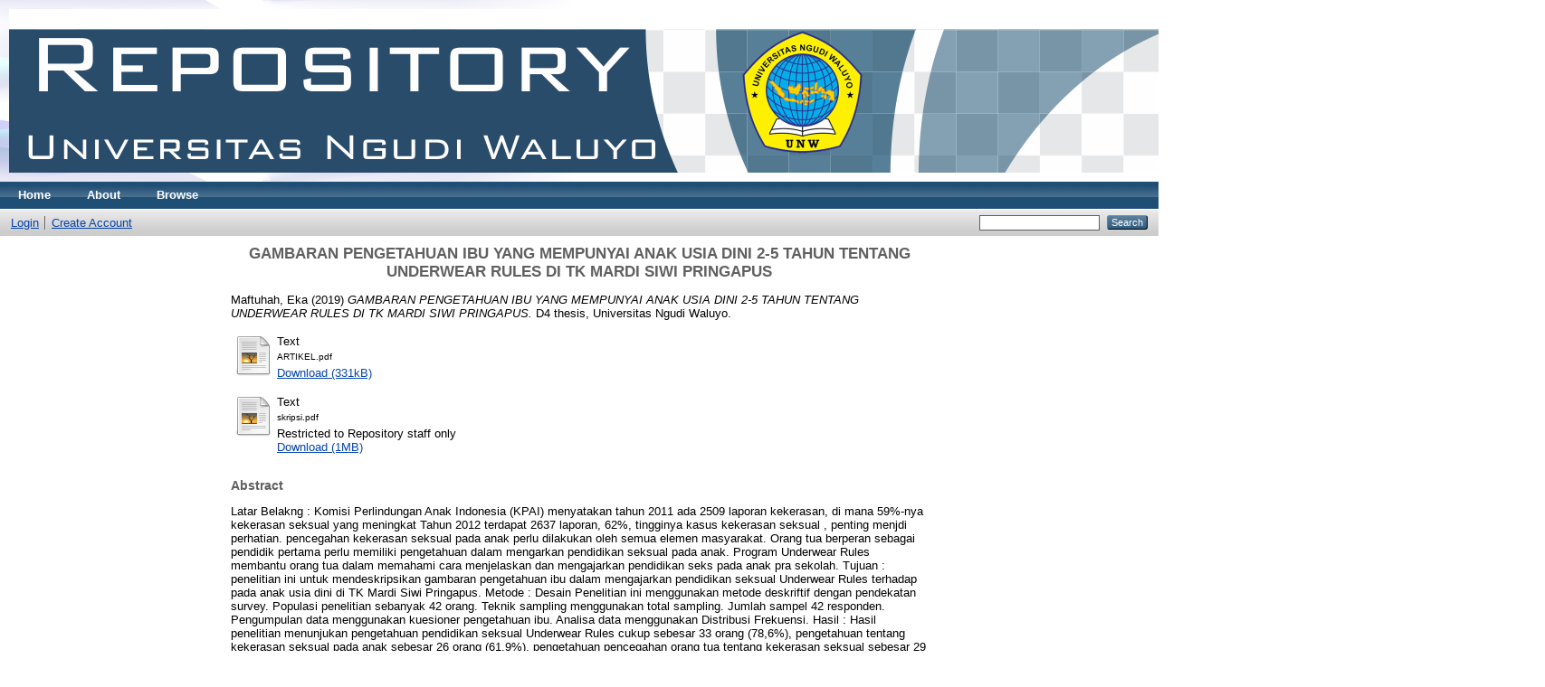

--- FILE ---
content_type: text/html; charset=utf-8
request_url: http://repository2.unw.ac.id/208/
body_size: 5583
content:
<!DOCTYPE html PUBLIC "-//W3C//DTD XHTML 1.0 Transitional//EN" "http://www.w3.org/TR/xhtml1/DTD/xhtml1-transitional.dtd">
<html xmlns="http://www.w3.org/1999/xhtml">
  <head>
    <meta http-equiv="X-UA-Compatible" content="IE=edge" />
    <title> GAMBARAN PENGETAHUAN IBU YANG MEMPUNYAI ANAK USIA DINI 2-5 TAHUN TENTANG UNDERWEAR RULES DI TK MARDI SIWI PRINGAPUS  - Repository Universitas Ngudi Waluyo</title>
    <link rel="icon" href="/favicon.ico" type="image/x-icon" />
    <link rel="shortcut icon" href="/favicon.ico" type="image/x-icon" />
    <meta name="eprints.eprintid" content="208" />
<meta name="eprints.rev_number" content="8" />
<meta name="eprints.eprint_status" content="archive" />
<meta name="eprints.userid" content="2" />
<meta name="eprints.dir" content="disk0/00/00/02/08" />
<meta name="eprints.datestamp" content="2020-01-06 03:29:35" />
<meta name="eprints.lastmod" content="2020-01-06 03:29:35" />
<meta name="eprints.status_changed" content="2020-01-06 03:29:35" />
<meta name="eprints.type" content="thesis" />
<meta name="eprints.metadata_visibility" content="show" />
<meta name="eprints.creators_name" content="Maftuhah, Eka" />
<meta name="eprints.creators_id" content="030218A003" />
<meta name="eprints.contributors_name" content="Nirmasari, Chichik" />
<meta name="eprints.contributors_name" content="Windayanti, Hapsari" />
<meta name="eprints.contributors_id" content="0627098004" />
<meta name="eprints.contributors_id" content="0628018401" />
<meta name="eprints.title" content="GAMBARAN PENGETAHUAN IBU YANG MEMPUNYAI ANAK USIA
DINI 2-5 TAHUN TENTANG UNDERWEAR RULES DI TK MARDI SIWI PRINGAPUS" />
<meta name="eprints.ispublished" content="unpub" />
<meta name="eprints.subjects" content="RG" />
<meta name="eprints.divisions" content="sch_bio" />
<meta name="eprints.full_text_status" content="restricted" />
<meta name="eprints.keywords" content="Pengetahuan, Pendidikan Seksual, Underware Rules, Anak Usia
Dini" />
<meta name="eprints.abstract" content="Latar Belakng : Komisi Perlindungan Anak Indonesia (KPAI) menyatakan tahun 2011 ada 2509 laporan kekerasan, di mana 59%-nya kekerasan seksual yang meningkat Tahun 2012 terdapat 2637 laporan, 62%, tingginya kasus kekerasan seksual , penting menjdi perhatian. pencegahan kekerasan seksual pada anak perlu dilakukan oleh semua elemen masyarakat. Orang tua berperan sebagai pendidik pertama perlu memiliki pengetahuan dalam mengarkan pendidikan seksual pada anak. Program Underwear Rules membantu orang tua dalam memahami cara menjelaskan dan mengajarkan pendidikan seks pada anak pra sekolah.
Tujuan : penelitian ini untuk mendeskripsikan gambaran pengetahuan ibu dalam mengajarkan pendidikan seksual Underwear Rules terhadap pada anak usia dini di TK Mardi Siwi Pringapus.
Metode : Desain Penelitian ini menggunakan metode deskriftif dengan pendekatan survey. Populasi penelitian sebanyak 42 orang. Teknik sampling menggunakan total sampling. Jumlah sampel 42 responden. Pengumpulan data menggunakan kuesioner pengetahuan ibu. Analisa data menggunakan Distribusi Frekuensi.
Hasil : Hasil penelitian menunjukan pengetahuan pendidikan seksual Underwear Rules cukup sebesar 33 orang (78,6%), pengetahuan tentang kekerasan seksual pada anak sebesar 26 orang (61,9%), pengetahuan pencegahan orang tua tentang kekerasan seksual sebesar 29 orang (69%), pengetahuan program Underwear rules sebesar 23 orang (54,8%).
Kesimpulan : Pengetahuan ibu tentang pendidikan seksual Underwear Rules di tk Mardi Siwi sudah cukup.
Saran : Diharapkan hasil penelitian ini dapat memberikan informasi dan dapat di aplikasikan pada anak usia dini dirumah mengenai pembelajaran Underwear Rules secara dini pada anak" />
<meta name="eprints.date" content="2019" />
<meta name="eprints.date_type" content="completed" />
<meta name="eprints.institution" content="Universitas Ngudi Waluyo" />
<meta name="eprints.department" content="KODEPRODI15301#Kebidanan" />
<meta name="eprints.thesis_type" content="D4" />
<meta name="eprints.thesis_name" content="other" />
<meta name="eprints.referencetext" content="Aini, Q.2010.Pengaruh Penggunaan Bahan Ajar Leaflet Terhadap Hasil Belajar Siswa Pada Materi Pokok Ekosustem. (Skripsi). Universitas Lampung
Akbar zarina, Muzdalifah fellianti.2014. Program Pendidikan Seks Untuk Meningkatkan Proteksi Diri Dari Eksploitasi Seksual Ada Anak Usia Dini. Jakarta Timur: Universitas Negeri Jakarta
Ambarwat, r.(2013) Peran Ibu Dalam Penerapan Pendidikn Seksual Pada Anak Usia Pra Sekolah, Wonosobo:Prosidingkonferensi Nasioal PPNI jawa tengah
Ambarwati Retno.2013.Peran Ibu Dalam Penerapan Pendidikan Seksualitas Pada Anak Usia Dini Pra Sekolah. Wonogiri: Akademi Keperawatan Giri Satria Husada
Ariani, Puspa Dwi.2017.Pengaruh penyuluhan Kesehatan Terhadap Sikap Ibu Dalam Memberikan Pendidikan Seksual Dini Pada Anak di Padukuhan Jatimulyo Kricak Tegalrejo Kota Yogyakarta. Yogyakarta : Universitas Aisyiyah
Aziz, Safydin.(2015). Pendidikan Seks Anak Berkebutuhan Khusus. Yogyakarta: penerbit gava media
Coleman, h. &amp; charles, g. (2009). Sexsual behavior and development in young children, canada: the national child traumatic stress network
Hurlock, E.b.(2010). Psikologi Perkembangan Suatu Pendekatan Sepanjang Rentang Kehidupan (Alih Bahasa Istiwidayanti, dkk). Edisi kelima. Jakarta : Erlangga
Justicia Risty.2016. Program Underwear Rules Untuk Mencegah Kekerasan Seksual Pada Anak Usia Dini. Bandung:Uniersitas Pendidikan Indonesia
Notoadmojo,s.(2010).Metodologi Penelitian Kesehatan. Jakarta:rineka cipta
Notoadmojo,S.(2012).Metodelogi penelitian kesehatan. Jakarta:rineka cipta
Novitasari istiani indah.2018. Pencegahan Pelecehan Seksual Pada Anak Melalui Materi Tubuh Di Sd Muhamadiyah Pangkalpinang.Surakarta: Univesitas Muhammadiyah Surakarta
Santrock, J.W.(2009). Psikologi Pendidikan. Edisi 3 Buku 2. Terjemahan: Diana Angelica. Jakarta : Selemba Humanika
Sciaraffa,M Dan Raudholph, T(2011).” You Want Me To Talk To Children About Whant ?Responding To The Subject In Young Children” young children. Jurnal NAYC
Sumiatai, dkk. (2009).Kesehatan Jiwa Remaja Dan Konseling. Jakarta : Trans Info Medianawita, Muslik Bunda.(2013). Seks Itu Apa?, Bandung: CV. Yrama Widya
Wardah, fathiyah.(2014). Komnas Anak: Kekerasan Seksual Terhadap Anak Sudah Daruat. Jakata" />
<meta name="eprints.citation" content="  Maftuhah, Eka  (2019) GAMBARAN PENGETAHUAN IBU YANG MEMPUNYAI ANAK USIA DINI 2-5 TAHUN TENTANG UNDERWEAR RULES DI TK MARDI SIWI PRINGAPUS.  D4 thesis, Universitas Ngudi Waluyo.   " />
<meta name="eprints.document_url" content="http://repository2.unw.ac.id/208/1/ARTIKEL.pdf" />
<meta name="eprints.document_url" content="http://repository2.unw.ac.id/208/2/skripsi.pdf" />
<link rel="schema.DC" href="http://purl.org/DC/elements/1.0/" />
<meta name="DC.relation" content="http://repository2.unw.ac.id/208/" />
<meta name="DC.title" content="GAMBARAN PENGETAHUAN IBU YANG MEMPUNYAI ANAK USIA
DINI 2-5 TAHUN TENTANG UNDERWEAR RULES DI TK MARDI SIWI PRINGAPUS" />
<meta name="DC.creator" content="Maftuhah, Eka" />
<meta name="DC.subject" content="RG Gynecology and obstetrics" />
<meta name="DC.description" content="Latar Belakng : Komisi Perlindungan Anak Indonesia (KPAI) menyatakan tahun 2011 ada 2509 laporan kekerasan, di mana 59%-nya kekerasan seksual yang meningkat Tahun 2012 terdapat 2637 laporan, 62%, tingginya kasus kekerasan seksual , penting menjdi perhatian. pencegahan kekerasan seksual pada anak perlu dilakukan oleh semua elemen masyarakat. Orang tua berperan sebagai pendidik pertama perlu memiliki pengetahuan dalam mengarkan pendidikan seksual pada anak. Program Underwear Rules membantu orang tua dalam memahami cara menjelaskan dan mengajarkan pendidikan seks pada anak pra sekolah.
Tujuan : penelitian ini untuk mendeskripsikan gambaran pengetahuan ibu dalam mengajarkan pendidikan seksual Underwear Rules terhadap pada anak usia dini di TK Mardi Siwi Pringapus.
Metode : Desain Penelitian ini menggunakan metode deskriftif dengan pendekatan survey. Populasi penelitian sebanyak 42 orang. Teknik sampling menggunakan total sampling. Jumlah sampel 42 responden. Pengumpulan data menggunakan kuesioner pengetahuan ibu. Analisa data menggunakan Distribusi Frekuensi.
Hasil : Hasil penelitian menunjukan pengetahuan pendidikan seksual Underwear Rules cukup sebesar 33 orang (78,6%), pengetahuan tentang kekerasan seksual pada anak sebesar 26 orang (61,9%), pengetahuan pencegahan orang tua tentang kekerasan seksual sebesar 29 orang (69%), pengetahuan program Underwear rules sebesar 23 orang (54,8%).
Kesimpulan : Pengetahuan ibu tentang pendidikan seksual Underwear Rules di tk Mardi Siwi sudah cukup.
Saran : Diharapkan hasil penelitian ini dapat memberikan informasi dan dapat di aplikasikan pada anak usia dini dirumah mengenai pembelajaran Underwear Rules secara dini pada anak" />
<meta name="DC.date" content="2019" />
<meta name="DC.type" content="Thesis" />
<meta name="DC.type" content="NonPeerReviewed" />
<meta name="DC.format" content="text" />
<meta name="DC.language" content="en" />
<meta name="DC.identifier" content="http://repository2.unw.ac.id/208/1/ARTIKEL.pdf" />
<meta name="DC.format" content="text" />
<meta name="DC.language" content="en" />
<meta name="DC.identifier" content="http://repository2.unw.ac.id/208/2/skripsi.pdf" />
<meta name="DC.identifier" content="  Maftuhah, Eka  (2019) GAMBARAN PENGETAHUAN IBU YANG MEMPUNYAI ANAK USIA DINI 2-5 TAHUN TENTANG UNDERWEAR RULES DI TK MARDI SIWI PRINGAPUS.  D4 thesis, Universitas Ngudi Waluyo.   " />
<link rel="alternate" href="http://repository2.unw.ac.id/cgi/export/eprint/208/HTML/UNW-eprint-208.html" type="text/html; charset=utf-8" title="HTML Citation" />
<link rel="alternate" href="http://repository2.unw.ac.id/cgi/export/eprint/208/RDFXML/UNW-eprint-208.rdf" type="application/rdf+xml" title="RDF+XML" />
<link rel="alternate" href="http://repository2.unw.ac.id/cgi/export/eprint/208/Atom/UNW-eprint-208.xml" type="application/atom+xml;charset=utf-8" title="Atom" />
<link rel="alternate" href="http://repository2.unw.ac.id/cgi/export/eprint/208/METS/UNW-eprint-208.xml" type="text/xml; charset=utf-8" title="METS" />
<link rel="alternate" href="http://repository2.unw.ac.id/cgi/export/eprint/208/RDFN3/UNW-eprint-208.n3" type="text/n3" title="RDF+N3" />
<link rel="alternate" href="http://repository2.unw.ac.id/cgi/export/eprint/208/Simple/UNW-eprint-208.txt" type="text/plain; charset=utf-8" title="Simple Metadata" />
<link rel="alternate" href="http://repository2.unw.ac.id/cgi/export/eprint/208/Text/UNW-eprint-208.txt" type="text/plain; charset=utf-8" title="ASCII Citation" />
<link rel="alternate" href="http://repository2.unw.ac.id/cgi/export/eprint/208/RDFNT/UNW-eprint-208.nt" type="text/plain" title="RDF+N-Triples" />
<link rel="alternate" href="http://repository2.unw.ac.id/cgi/export/eprint/208/MODS/UNW-eprint-208.xml" type="text/xml; charset=utf-8" title="MODS" />
<link rel="alternate" href="http://repository2.unw.ac.id/cgi/export/eprint/208/COinS/UNW-eprint-208.txt" type="text/plain; charset=utf-8" title="OpenURL ContextObject in Span" />
<link rel="alternate" href="http://repository2.unw.ac.id/cgi/export/eprint/208/ContextObject/UNW-eprint-208.xml" type="text/xml; charset=utf-8" title="OpenURL ContextObject" />
<link rel="alternate" href="http://repository2.unw.ac.id/cgi/export/eprint/208/DIDL/UNW-eprint-208.xml" type="text/xml; charset=utf-8" title="MPEG-21 DIDL" />
<link rel="alternate" href="http://repository2.unw.ac.id/cgi/export/eprint/208/CSV/UNW-eprint-208.csv" type="text/csv; charset=utf-8" title="Multiline CSV" />
<link rel="alternate" href="http://repository2.unw.ac.id/cgi/export/eprint/208/DC/UNW-eprint-208.txt" type="text/plain; charset=utf-8" title="Dublin Core" />
<link rel="alternate" href="http://repository2.unw.ac.id/cgi/export/eprint/208/BibTeX/UNW-eprint-208.bib" type="text/plain" title="BibTeX" />
<link rel="alternate" href="http://repository2.unw.ac.id/cgi/export/eprint/208/EndNote/UNW-eprint-208.enw" type="text/plain; charset=utf-8" title="EndNote" />
<link rel="alternate" href="http://repository2.unw.ac.id/cgi/export/eprint/208/Refer/UNW-eprint-208.refer" type="text/plain" title="Refer" />
<link rel="alternate" href="http://repository2.unw.ac.id/cgi/export/eprint/208/XML/UNW-eprint-208.xml" type="application/vnd.eprints.data+xml; charset=utf-8" title="EP3 XML" />
<link rel="alternate" href="http://repository2.unw.ac.id/cgi/export/eprint/208/RIS/UNW-eprint-208.ris" type="text/plain" title="Reference Manager" />
<link rel="alternate" href="http://repository2.unw.ac.id/cgi/export/eprint/208/JSON/UNW-eprint-208.js" type="application/json; charset=utf-8" title="JSON" />
<link rel="Top" href="http://repository2.unw.ac.id/" />
    <link rel="Sword" href="https://repository2.unw.ac.id/sword-app/servicedocument" />
    <link rel="SwordDeposit" href="https://repository2.unw.ac.id/id/contents" />
    <link rel="Search" type="text/html" href="http://repository2.unw.ac.id/cgi/search" />
    <link rel="Search" type="application/opensearchdescription+xml" href="http://repository2.unw.ac.id/cgi/opensearchdescription" title="Repository Universitas Ngudi Waluyo" />
    <script type="text/javascript" src="http://www.google.com/jsapi"><!--padder--></script><script type="text/javascript">
// <![CDATA[
google.load("visualization", "1", {packages:["corechart", "geochart"]});
// ]]></script><script type="text/javascript">
// <![CDATA[
var eprints_http_root = "http:\/\/repository2.unw.ac.id";
var eprints_http_cgiroot = "http:\/\/repository2.unw.ac.id\/cgi";
var eprints_oai_archive_id = "repository2.unw.ac.id";
var eprints_logged_in = false;
// ]]></script>
    <style type="text/css">.ep_logged_in { display: none }</style>
    <link rel="stylesheet" type="text/css" href="/style/auto-3.3.16.css" />
    <script type="text/javascript" src="/javascript/auto-3.3.16.js"><!--padder--></script>
    <!--[if lte IE 6]>
        <link rel="stylesheet" type="text/css" href="/style/ie6.css" />
   <![endif]-->
    <meta name="Generator" content="EPrints 3.3.16" />
    <meta http-equiv="Content-Type" content="text/html; charset=UTF-8" />
    <meta http-equiv="Content-Language" content="en" />
    
  </head>
  <body>
    
    <div class="ep_tm_header ep_noprint">
      <div class="ep_tm_site_logo">
        <a href="http://repository2.unw.ac.id/" title="Repository Universitas Ngudi Waluyo">
          <img alt="Repository Universitas Ngudi Waluyo" src="/images/eprint4.png" />
        </a>
      </div>
      <ul class="ep_tm_menu">
        <li>
          <a href="http://repository2.unw.ac.id">
            Home
          </a>
        </li>
        <li>
          <a href="http://repository2.unw.ac.id/information.html">
            About
          </a>
        </li>
        <li>
          <a href="http://repository2.unw.ac.id/view/" menu="ep_tm_menu_browse">
            Browse
          </a>
          <ul id="ep_tm_menu_browse" style="display:none;">
            <li>
              <a href="http://repository2.unw.ac.id/view/year/">
                Browse by 
                Year
              </a>
            </li>
            <li>
              <a href="http://repository2.unw.ac.id/view/subjects/">
                Browse by 
                Subject
              </a>
            </li>
            <li>
              <a href="http://repository2.unw.ac.id/view/divisions/">
                Browse by 
                Division
              </a>
            </li>
            <li>
              <a href="http://repository2.unw.ac.id/view/creators/">
                Browse by 
                Author
              </a>
            </li>
          </ul>
        </li>
      </ul>
      <table class="ep_tm_searchbar">
        <tr>
          <td align="left">
            <ul class="ep_tm_key_tools" id="ep_tm_menu_tools"><li><a href="http://repository2.unw.ac.id/cgi/users/home">Login</a></li><li><a href="/cgi/register">Create Account</a></li></ul>
          </td>
          <td align="right" style="white-space: nowrap">
            
            <form method="get" accept-charset="utf-8" action="http://repository2.unw.ac.id/cgi/search" style="display:inline">
              <input class="ep_tm_searchbarbox" size="20" type="text" name="q" />
              <input class="ep_tm_searchbarbutton" value="Search" type="submit" name="_action_search" />
              <input type="hidden" name="_action_search" value="Search" />
              <input type="hidden" name="_order" value="bytitle" />
              <input type="hidden" name="basic_srchtype" value="ALL" />
              <input type="hidden" name="_satisfyall" value="ALL" />
            </form>
          </td>
        </tr>
      </table>
    </div>
    <div>
      <div class="ep_tm_page_content">
        <h1 class="ep_tm_pagetitle">
          

GAMBARAN PENGETAHUAN IBU YANG MEMPUNYAI ANAK USIA&#13;
DINI 2-5 TAHUN TENTANG UNDERWEAR RULES DI TK MARDI SIWI PRINGAPUS


        </h1>
        <div class="ep_summary_content"><div class="ep_summary_content_left"></div><div class="ep_summary_content_right"></div><div class="ep_summary_content_top"></div><div class="ep_summary_content_main">

  <p style="margin-bottom: 1em">
    


    <span class="person_name">Maftuhah, Eka</span>
  

(2019)

<em>GAMBARAN PENGETAHUAN IBU YANG MEMPUNYAI ANAK USIA&#13;
DINI 2-5 TAHUN TENTANG UNDERWEAR RULES DI TK MARDI SIWI PRINGAPUS.</em>


    D4 thesis, Universitas Ngudi Waluyo.
  




  </p>

  

  

    
  
    
      
      <table>
        
          <tr>
            <td valign="top" align="right"><a href="http://repository2.unw.ac.id/208/1/ARTIKEL.pdf" class="ep_document_link"><img class="ep_doc_icon" alt="[img]" src="http://repository2.unw.ac.id/style/images/fileicons/text.png" border="0" /></a></td>
            <td valign="top">
              

<!-- document citation -->


<span class="ep_document_citation">
<span class="document_format">Text</span>
<br /><span class="document_filename">ARTIKEL.pdf</span>



</span>

<br />
              <a href="http://repository2.unw.ac.id/208/1/ARTIKEL.pdf" class="ep_document_link">Download (331kB)</a>
              
			  
			  
              
  
              <ul>
              
              </ul>
            </td>
          </tr>
        
          <tr>
            <td valign="top" align="right"><a class="ep_document_link" href="http://repository2.unw.ac.id/208/2/skripsi.pdf"><img class="ep_doc_icon" alt="[img]" src="http://repository2.unw.ac.id/style/images/fileicons/text.png" border="0" /></a></td>
            <td valign="top">
              

<!-- document citation -->


<span class="ep_document_citation">
<span class="document_format">Text</span>
<br /><span class="document_filename">skripsi.pdf</span>


  <br />Restricted to Repository staff only


</span>

<br />
              <a href="http://repository2.unw.ac.id/208/2/skripsi.pdf" class="ep_document_link">Download (1MB)</a>
              
              
  
              <ul>
              
              </ul>
            </td>
          </tr>
        
      </table>
    

  

  

  
    <h2>Abstract</h2>
    <p style="text-align: left; margin: 1em auto 0em auto">Latar Belakng : Komisi Perlindungan Anak Indonesia (KPAI) menyatakan tahun 2011 ada 2509 laporan kekerasan, di mana 59%-nya kekerasan seksual yang meningkat Tahun 2012 terdapat 2637 laporan, 62%, tingginya kasus kekerasan seksual , penting menjdi perhatian. pencegahan kekerasan seksual pada anak perlu dilakukan oleh semua elemen masyarakat. Orang tua berperan sebagai pendidik pertama perlu memiliki pengetahuan dalam mengarkan pendidikan seksual pada anak. Program Underwear Rules membantu orang tua dalam memahami cara menjelaskan dan mengajarkan pendidikan seks pada anak pra sekolah.&#13;
Tujuan : penelitian ini untuk mendeskripsikan gambaran pengetahuan ibu dalam mengajarkan pendidikan seksual Underwear Rules terhadap pada anak usia dini di TK Mardi Siwi Pringapus.&#13;
Metode : Desain Penelitian ini menggunakan metode deskriftif dengan pendekatan survey. Populasi penelitian sebanyak 42 orang. Teknik sampling menggunakan total sampling. Jumlah sampel 42 responden. Pengumpulan data menggunakan kuesioner pengetahuan ibu. Analisa data menggunakan Distribusi Frekuensi.&#13;
Hasil : Hasil penelitian menunjukan pengetahuan pendidikan seksual Underwear Rules cukup sebesar 33 orang (78,6%), pengetahuan tentang kekerasan seksual pada anak sebesar 26 orang (61,9%), pengetahuan pencegahan orang tua tentang kekerasan seksual sebesar 29 orang (69%), pengetahuan program Underwear rules sebesar 23 orang (54,8%).&#13;
Kesimpulan : Pengetahuan ibu tentang pendidikan seksual Underwear Rules di tk Mardi Siwi sudah cukup.&#13;
Saran : Diharapkan hasil penelitian ini dapat memberikan informasi dan dapat di aplikasikan pada anak usia dini dirumah mengenai pembelajaran Underwear Rules secara dini pada anak</p>
  

  <table style="margin-bottom: 1em; margin-top: 1em;" cellpadding="3">
    <tr>
      <th align="right">Item Type:</th>
      <td>
        Thesis
        
        
        (D4)
      </td>
    </tr>
    
    
      
    
      
        <tr>
          <th align="right">Contributors:</th>
          <td valign="top"><table border="1" cellspacing="0" cellpadding="2"><tr><th>Contribution</th><th>Contributors</th><th>NIDN</th><th>Email</th></tr><tr><td>UNSPECIFIED</td><td><span class="person_name">Nirmasari, Chichik</span></td><td>UNSPECIFIED</td><td>0627098004</td></tr><tr><td>UNSPECIFIED</td><td><span class="person_name">Windayanti, Hapsari</span></td><td>UNSPECIFIED</td><td>0628018401</td></tr></table></td>
        </tr>
      
    
      
    
      
        <tr>
          <th align="right">Keywords:</th>
          <td valign="top">Pengetahuan, Pendidikan Seksual, Underware Rules, Anak Usia&#13;
Dini</td>
        </tr>
      
    
      
        <tr>
          <th align="right">Subjects:</th>
          <td valign="top"><a href="http://repository2.unw.ac.id/view/subjects/RG.html">R Medicine &gt; RG Gynecology and obstetrics</a></td>
        </tr>
      
    
      
        <tr>
          <th align="right">Divisions:</th>
          <td valign="top"><a href="http://repository2.unw.ac.id/view/divisions/sch=5Fbio/">Fakultas UNW &gt; S1 Kebidanan</a></td>
        </tr>
      
    
      
    
      
        <tr>
          <th align="right">User Id:</th>
          <td valign="top">

<span class="ep_name_citation"><span class="person_name">UPT Perpustakaan UNW 4</span></span>

</td>
        </tr>
      
    
      
        <tr>
          <th align="right">Date Deposited:</th>
          <td valign="top">06 Jan 2020 03:29</td>
        </tr>
      
    
      
        <tr>
          <th align="right">Last Modified:</th>
          <td valign="top">06 Jan 2020 03:29</td>
        </tr>
      
    
    <tr>
      <th align="right">URI:</th>
      <td valign="top"><a href="http://repository2.unw.ac.id/id/eprint/208">http://repository2.unw.ac.id/id/eprint/208</a></td>
    </tr>
  </table>

  
  

  
    <h3>Actions (login required)</h3>
    <table class="ep_summary_page_actions">
    
      <tr>
        <td><a href="/cgi/users/home?screen=EPrint%3A%3AView&amp;eprintid=208"><img src="/style/images/action_view.png" title="View Item" alt="View Item" class="ep_form_action_icon" /></a></td>
        <td>View Item</td>
      </tr>
    
    </table>
  

</div><div class="ep_summary_content_bottom"></div><div class="ep_summary_content_after"></div></div>
      </div>
    </div>
    <div class="ep_tm_footer ep_noprint">
      <div class="ep_tm_eprints_logo">
        <a href="http://eprints.org/software/">
          <img alt="EPrints Logo" src="/images/eprintslogo.gif" />
        </a>
      </div>
      <div>Repository Universitas Ngudi Waluyo is powered by <em><a href="http://eprints.org/software/">EPrints 3</a></em> which is developed by the <a href="http://www.ecs.soton.ac.uk/">School of Electronics and Computer Science</a> at the University of Southampton. <a href="http://repository2.unw.ac.id/eprints/">More information and software credits</a>.</div>
    </div>
  </body>
</html>